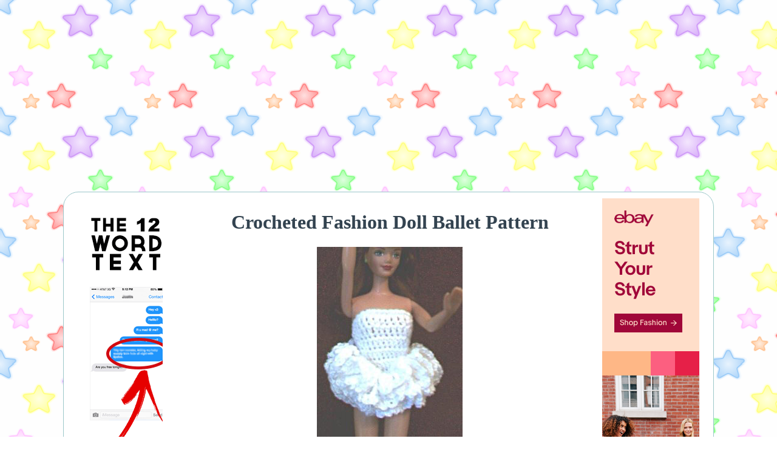

--- FILE ---
content_type: text/html
request_url: https://allcraftsblogs.com/dolls/crochet_fashion_doll_ballet_pattern/crochet_fashion_doll_ballet_pattern.html
body_size: 1443
content:
<!DOCTYPE html><html><head><title>Crocheted Fashion Doll Ballet Pattern</title><meta name='description' content='Crocheted Fashion Doll Ballet Pattern'><meta name='keywords' content='crochet Fashion Doll Ballet pattern '><meta http-equiv='Content-Type' content='text/html; charset=utf-8'><meta name='viewport' content='initial-scale=1'><link rel='stylesheet' href='/acb.css' type='text/css'><style>body {background-image:url('/backg/ss153.gif');}</style><script type='text/javascript'>var _gaq = _gaq || [];      _gaq.push(['_setAccount', 'UA-69412-20']);      _gaq.push(['_trackPageview']);          (function() {        var ga = document.createElement('script'); ga.type = 'text/javascript'; ga.async = true;        ga.src = ('https:' == document.location.protocol ? 'https://ssl' : 'http://www') + '.google-analytics.com/ga.js';        var s = document.getElementsByTagName('script')[0]; s.parentNode.insertBefore(ga, s);      })();                                 </script>  </head>  <body>      <div class='topad'>       <br>
<div align="center">
<script async src="//pagead2.googlesyndication.com/pagead/js/adsbygoogle.js"></script>
<!-- acbtopresp -->
<ins class="adsbygoogle"
     style="display:block"
     data-ad-client="ca-pub-0140307051917343"
     data-ad-slot="4194067295"
     data-ad-format="auto"></ins>
<script>
(adsbygoogle = window.adsbygoogle || []).push({});
</script>
</div> 
<br>       </div>      <div class='container'>        <div class='leftad'>           <div align="center">
<a href="https://love.bukawow.com"><img src="/Text_120x600.gif"/></a>
</div>
        </div>        <div class='middle'>          <div class='midtit'>            <div align='center'><h1><b>Crocheted Fashion Doll Ballet Pattern</b></h1></div>            <div align='center'><img src='1.jpg' /></div> <br>          </div>          <div class='midtext'>
    <div align="left"><h2><b>Crocheted Fashion Doll Ballet Pattern</b></h2></div>
    <div align="left"><b>Materials List</b></div>
	  <div align="left">
One ball of LusterSheen, crochet hook size C (2.75 mm)<br>
two 1" diameter claspless ponytail elastics in a color to match the yarn<br><br>

<b>Leotard</b><br><br>

<b>Round 1:</b> Work 30 sc around one of the ponytail elastics; join with a sl st in the first sc. (30 sc)<br><br>

<b>Round 2:</b> Ch 1, sc in the same st as joining, sc in each of the next 4 sc, hdc in each of the next 45 sc, dc in each of the next 10 sc, hdc in each of the next 5 sc, sc in each of the last 5 sc; join with a sl st in the first sc. (30 sts)<br><br>

<b>Rounds 3-5:</b> Ch 1, sc in the same st as joining, sc in each of the next 4 sc, hdc in each of the next 5 hdc, dc in each of the next 10 dc, hdc in each of the next 5 hdc, sc in each of the next 5 sc; join with a sl st in the first sc. (30 sts)<br><br>

<b>Rounds 6-9:</b> Ch 3 to count as the first dc, dc in each of the remaining 29 sts around; join with a sl st in the top of the beginning ch 3. <br><br>

Skip 14 dc, sl st in the next dc to close the crotch. Fasten off. Weave in ends.<br><br>

<b>Tutu</b> <br><br>

<b>Round 1:</b> Work 36 sc around the other ponytail elastic; join with a sl st in the back loop only of the first sc.<br><br>

<b>Round 2:</b> Ch 7 to count as the first trtr and the first ch-1, (trtr, ch 1) 2 times in the same st, (trtr, ch 1) 3 times in the back loop only of each remaining sc around; join with a sl st in the 6th ch of the beginning ch 7.<br><br>

<b>Round 3:</b> Sl st in the first ch-1 sp, ch 1, sc in the same sp, ch 2, (sc in the next ch-1 sp, ch 2) around; join with a sl st in the first sc. Fasten off.<br><br>

<b>Round 4:</b> Attach yarn with a sl st in any unworked front loop on round 1 then work as round 2.<br><br>

<b>Round 5:</b> Work as round 3. Fasten off. Weave in ends.<br><br> 
    
    </div>

  </div></div><div class='rightad'><div align="center">
<a target="_self" href="https://www.ebay.com/b/Womens-Clothing-Shoes-Accessories/260010/bn_7116391826?mkcid=1&mkrid=711-53200-19255-0&siteid=0&campid=5339061169&customid=right&toolid=10001&mkevt=1"><img src="/160x600.png" /></a><img style="text-decoration:none;border:0;padding:0;margin:0;" src="https://www.ebayadservices.com/marketingtracking/v1/impression?mpt=81336776&mkcid=1&mkrid=711-53200-19255-0&mkevt=2&siteid=0&campid=5339061169&ad_type=0&toolid=10001&customid=right">
</script>
</div>
</div></div><div><!-- Piwik Image Tracker --><img src='http://www.webfunnel.net/piwik/piwik.php?idsite=1&rec=1' style='border:0' alt='' /><!-- End Piwik --></div></body></html>

--- FILE ---
content_type: text/html; charset=utf-8
request_url: https://www.google.com/recaptcha/api2/aframe
body_size: 267
content:
<!DOCTYPE HTML><html><head><meta http-equiv="content-type" content="text/html; charset=UTF-8"></head><body><script nonce="nAUsSbzxbBGSi_z1ozmxuQ">/** Anti-fraud and anti-abuse applications only. See google.com/recaptcha */ try{var clients={'sodar':'https://pagead2.googlesyndication.com/pagead/sodar?'};window.addEventListener("message",function(a){try{if(a.source===window.parent){var b=JSON.parse(a.data);var c=clients[b['id']];if(c){var d=document.createElement('img');d.src=c+b['params']+'&rc='+(localStorage.getItem("rc::a")?sessionStorage.getItem("rc::b"):"");window.document.body.appendChild(d);sessionStorage.setItem("rc::e",parseInt(sessionStorage.getItem("rc::e")||0)+1);localStorage.setItem("rc::h",'1765243584706');}}}catch(b){}});window.parent.postMessage("_grecaptcha_ready", "*");}catch(b){}</script></body></html>

--- FILE ---
content_type: text/css
request_url: https://allcraftsblogs.com/acb.css
body_size: 77
content:
body {
	margin: 0 auto;      
  font-family: Verdana;
  color: #334350; 
  text-align: center;        
}

.container {
  margin: 0 auto;
  background-color: #fff;
  padding: 10px;
  max-width: 1050px;
  border: solid 1px #9CC7CA;
  border-radius: 25px 25px 25px 25px;
  -moz-border-radius: 25px;
  -webkit-border-radius: 25px;
}

.middle {
  vertical-align: top;           
  display: inline-block;
  max-width: 100%
}

.midtext {
  background-color: rgb(241, 241, 241);
  padding: 10px 10px 25px 10px;
  margin: 10px 10px 25px 10px;
  max-width: 660px;
  border-radius: 20px 20px 20px 20px;
  -moz-border-radius: 20px;
  -webkit-border-radius: 20px;
  box-shadow: 10px 10px 25px rgb(213, 213, 213); 
}

.topad {

}

.leftad {
   width: 160px;
   display: inline-block;
} 

.rightad {
   width: 160px;
   display: inline-block;
}

@media screen and (max-width: 920px) {
  .leftad {
     display: none;
  } 
  img {
     max-width: 100%;
  }
}